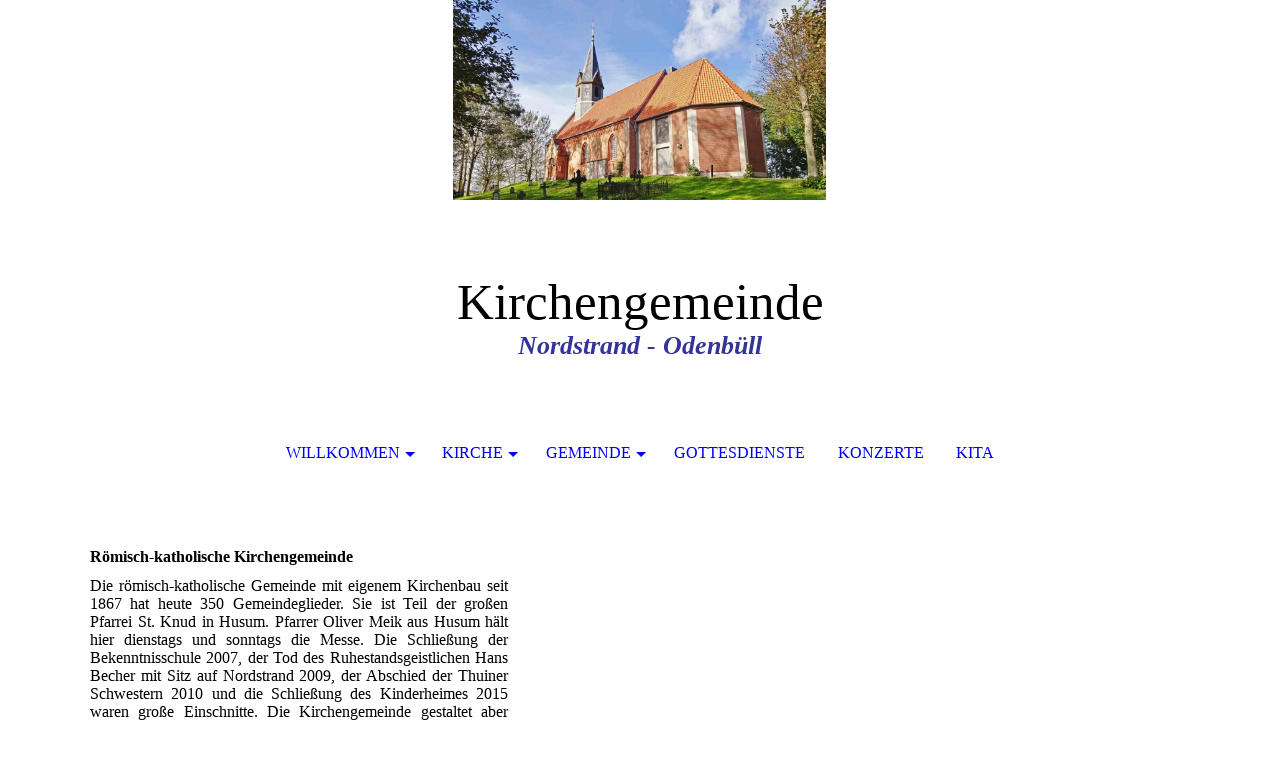

--- FILE ---
content_type: text/html; charset=utf-8
request_url: https://kirche-nordstrand.de/Gemeinde/Oekumene/Roem-kath-Kirche/
body_size: 43038
content:
<!DOCTYPE html><html lang="de"><head><meta http-equiv="Content-Type" content="text/html; charset=UTF-8"><title>Kirchengemeinde Nordstrand-Odenbüll - Röm.-kath. Kirche</title><meta name="keywords" content="Kirche Nordstrand Odenbüll St. Vinzenz Kirchengemeinde Pastor Wiese Gottesdienst evangelisch Digital "><link href="https://kirche-nordstrand.de/Gemeinde/Oekumene/Roem-kath-Kirche/" rel="canonical"><meta content="Kirchengemeinde Nordstrand-Odenbüll - Röm.-kath. Kirche" property="og:title"><meta content="website" property="og:type"><meta content="https://kirche-nordstrand.de/Gemeinde/Oekumene/Roem-kath-Kirche/" property="og:url"><meta content="https://kirche-nordstrand.de/.cm4all/uproc.php/0/0%20Willkommen/Kirche-Herbst-2017-3logo.jpg" property="og:image"/><script>
              window.beng = window.beng || {};
              window.beng.env = {
                language: "en",
                country: "US",
                mode: "deploy",
                context: "page",
                pageId: "000000227975",
                pageLanguage: "de",
                skeletonId: "",
                scope: "1657454",
                isProtected: false,
                navigationText: "Röm.-kath. Kirche",
                instance: "1",
                common_prefix: "https://strato-editor.com",
                design_common: "https://strato-editor.com/beng/designs/",
                design_template: "sys/cm_dh_072",
                path_design: "https://strato-editor.com/beng/designs/data/sys/cm_dh_072/",
                path_res: "https://strato-editor.com/res/",
                path_bengres: "https://strato-editor.com/beng/res/",
                masterDomain: "",
                preferredDomain: "",
                preprocessHostingUri: function(uri) {
                  
                    return uri || "";
                  
                },
                hideEmptyAreas: false
              };
            </script><script xmlns="http://www.w3.org/1999/xhtml" src="https://strato-editor.com/cm4all-beng-proxy/beng-proxy.js"></script><link xmlns="http://www.w3.org/1999/xhtml" rel="stylesheet" href="https://strato-editor.com/.cm4all/e/static/3rdparty/font-awesome/css/font-awesome.min.css"></link><link rel="stylesheet" type="text/css" href="https://strato-editor.com/.cm4all/res/static/libcm4all-js-widget/3.89.7/css/widget-runtime.css" />
<link rel="stylesheet" type="text/css" href="https://strato-editor.com/.cm4all/res/static/beng-editor/5.3.138/css/deploy.css" />
<link rel="stylesheet" type="text/css" href="https://strato-editor.com/.cm4all/res/static/libcm4all-js-widget/3.89.7/css/slideshow-common.css" />
<script src="https://strato-editor.com/.cm4all/res/static/jquery-1.7/jquery.js"></script><script src="https://strato-editor.com/.cm4all/res/static/prototype-1.7.3/prototype.js"></script><script src="https://strato-editor.com/.cm4all/res/static/jslib/1.4.1/js/legacy.js"></script><script src="https://strato-editor.com/.cm4all/res/static/libcm4all-js-widget/3.89.7/js/widget-runtime.js"></script>
<script src="https://strato-editor.com/.cm4all/res/static/libcm4all-js-widget/3.89.7/js/slideshow-common.js"></script>
<script src="https://strato-editor.com/.cm4all/res/static/beng-editor/5.3.138/js/deploy.js"></script>
<script type="text/javascript" src="https://strato-editor.com/.cm4all/uro/assets/js/uro-min.js"></script><meta name="viewport" content="width=device-width, initial-scale=1"><link rel="stylesheet" type="text/css" href="https://strato-editor.com/.cm4all/designs/static/sys/cm_dh_072/1767916836.454291/css/main.css"><link rel="stylesheet" type="text/css" href="https://strato-editor.com/.cm4all/designs/static/sys/cm_dh_072/1767916836.454291/css/responsive.css"><link rel="stylesheet" type="text/css" href="https://strato-editor.com/.cm4all/designs/static/sys/cm_dh_072/1767916836.454291/css/cm-templates-global-style.css"><script type="text/javascript" language="javascript" src="https://strato-editor.com/.cm4all/designs/static/sys/cm_dh_072/1767916836.454291/js/fix_sidebar.js"></script><script type="text/javascript" language="javascript" src="https://strato-editor.com/.cm4all/designs/static/sys/cm_dh_072/1767916836.454291/js/effects.js"></script><script type="text/javascript" language="javascript" src="https://strato-editor.com/.cm4all/designs/static/sys/cm_dh_072/1767916836.454291/js/cm-templates-global-script.js"></script><!--$Id: template.xsl 1832 2012-03-01 10:37:09Z dominikh $--><link href="/.cm4all/handler.php/vars.css?v=20260111072600" type="text/css" rel="stylesheet"><style type="text/css">.cm-logo {background-image: url("/.cm4all/uproc.php/0/0%20Willkommen/.Kirche-Herbst-2017-3logo.jpg/picture-1200?_=15f0ae32438");
        background-position: 388px 0px;
background-size: 373px 200px;
background-repeat: no-repeat;
      }</style><script type="text/javascript">window.cmLogoWidgetId = "STRATP_cm4all_com_widgets_Logo_741839";
            window.cmLogoGetCommonWidget = function (){
                return new cm4all.Common.Widget({
            base    : "/Gemeinde/Oekumene/Roem-kath-Kirche/index.php/",
            session : "",
            frame   : "",
            path    : "STRATP_cm4all_com_widgets_Logo_741839"
        })
            };
            window.logoConfiguration = {
                "cm-logo-x" : "388",
        "cm-logo-y" : "0",
        "cm-logo-v" : "2.0",
        "cm-logo-w" : "373",
        "cm-logo-h" : "200",
        "cm-logo-di" : "sys/cm_dh_072",
        "cm-logo-u" : "uro-service://",
        "cm-logo-k" : "%7B%22serviceId%22%3A%220%22%2C%22path%22%3A%22%2F0%20Willkommen%22%2C%22name%22%3A%22Kirche-Herbst-2017-3logo.jpg%22%2C%22type%22%3A%22image%2Fjpeg%22%2C%22start%22%3A%2215f0ae32438%22%2C%22size%22%3A%22117328%22%7D",
        "cm-logo-bc" : "",
        "cm-logo-ln" : "",
        "cm-logo-ln$" : "",
        "cm-logo-hi" : false
        ,
        _logoBaseUrl : "uro-service:\/\/",
        _logoPath : "%7B%22serviceId%22%3A%220%22%2C%22path%22%3A%22%2F0%20Willkommen%22%2C%22name%22%3A%22Kirche-Herbst-2017-3logo.jpg%22%2C%22type%22%3A%22image%2Fjpeg%22%2C%22start%22%3A%2215f0ae32438%22%2C%22size%22%3A%22117328%22%7D"
        };
          jQuery(document).ready(function() {
            var logoElement = jQuery(".cm-logo");
            logoElement.attr("role", "img");
            logoElement.attr("tabindex", "0");
            logoElement.attr("aria-label", "logo");
          });
        </script><link  rel="shortcut icon"   href="/Gemeinde/Oekumene/Roem-kath-Kirche/index.php/;focus=STRATP_cm4all_com_widgets_Favicon_741859&amp;path=show&amp;frame=STRATP_cm4all_com_widgets_Favicon_741859?subaction=icon" type="image/png"/><style id="cm_table_styles"></style><style id="cm_background_queries"></style><script type="application/x-cm4all-cookie-consent" data-code=""></script></head><body ondrop="return false;" class=" device-desktop cm-deploy cm-deploy-342 cm-deploy-4x"><div class="cm-background" data-cm-qa-bg="image"></div><div class="cm-background-video" data-cm-qa-bg="video"></div><div class="cm-background-effects" data-cm-qa-bg="effect"></div><div class="cm-templates-container"><div class="cm-kv-0" id="keyvisual"></div><header class="head_wrapper blur"><div class="wrapper_empty cm_can_be_empty"><div class="logo_wrapper cm-templates-logo-wrapper cm_can_be_empty"><div class="cm-logo cm_can_be_empty" id="logo"> </div></div><hr class="trennlinie line_logo small"><div class="title_wrapper cm_can_be_empty" id="title_wrapper"><div class="title cm_can_be_empty cm-templates-heading__title" id="title" style=""><span style="font-size: xx-large;">Kirchengemeinde</span><br></div><div class="subtitle cm_can_be_empty cm-templates-heading__subtitle" id="subtitle" style=""><em><strong><span style="color: #333399;"><span style="font-size: xx-large;">Nordstrand - Odenbüll </span><br></span></strong></em></div></div></div><hr class="trennlinie medium line_title"><nav class="navigation_wrapper cm-templates-navigation--main" id="cm_navigation"><a href="javascript:void(0);" class="toggle_navigation btn" onclick="jQuery('#cm_navigation').toggleClass('open_navigation');"><i class="icon-th" id="asdf"></i></a><ul id="cm_mainnavigation"><li id="cm_navigation_pid_177006" class="cm_has_subnavigation"><a title="Willkommen" href="/Willkommen/" class="cm_anchor">Willkommen</a><ul class="cm_subnavigation" id="cm_subnavigation_pid_177006"><li id="cm_navigation_pid_211488" class="cm_has_subnavigation"><a title="Kontakt" href="/Willkommen/Kontakt/" class="cm_anchor">Kontakt</a><ul class="cm_subnavigation" id="cm_subnavigation_pid_211488"><li id="cm_navigation_pid_184396"><a title="Gästebuch" href="/Willkommen/Kontakt/Gaestebuch/" class="cm_anchor">Gästebuch</a></li></ul></li><li id="cm_navigation_pid_236801" class="cm_has_subnavigation"><a title="Odenbüll" href="/Willkommen/Odenbuell/" class="cm_anchor">Odenbüll</a><ul class="cm_subnavigation" id="cm_subnavigation_pid_236801"><li id="cm_navigation_pid_236802"><a title="Nordstrandischmoor" href="/Willkommen/Odenbuell/Nordstrandischmoor/" class="cm_anchor">Nordstrandischmoor</a></li></ul></li><li id="cm_navigation_pid_178105" class="cm_has_subnavigation"><a title="Pastor" href="/Willkommen/Pastor/" class="cm_anchor">Pastor</a><ul class="cm_subnavigation" id="cm_subnavigation_pid_178105"><li id="cm_navigation_pid_180822"><a title="Kirchengemeinderat" href="/Willkommen/Pastor/Kirchengemeinderat/" class="cm_anchor">Kirchengemeinderat</a></li></ul></li><li id="cm_navigation_pid_177002"><a title="Impressum" href="/Willkommen/Impressum/" class="cm_anchor">Impressum</a></li><li id="cm_navigation_pid_2787898"><a title="Datenschutz" href="/Willkommen/Datenschutz/" class="cm_anchor">Datenschutz</a></li></ul></li><li id="cm_navigation_pid_180990" class="cm_has_subnavigation"><a title="Kirche" href="/Kirche/" class="cm_anchor">Kirche</a><ul class="cm_subnavigation" id="cm_subnavigation_pid_180990"><li id="cm_navigation_pid_186779"><a title="Rundgang" href="/Kirche/Rundgang/" class="cm_anchor">Rundgang</a></li><li id="cm_navigation_pid_186777"><a title="Kirchbauverein" href="/Kirche/Kirchbauverein/" class="cm_anchor">Kirchbauverein</a></li><li id="cm_navigation_pid_186781" class="cm_has_subnavigation"><a title="Geschichte" href="/Kirche/Geschichte/" class="cm_anchor">Geschichte</a><ul class="cm_subnavigation" id="cm_subnavigation_pid_186781"><li id="cm_navigation_pid_422984"><a title="Glockenklang" href="/Kirche/Geschichte/Glockenklang/" class="cm_anchor">Glockenklang</a></li></ul></li></ul></li><li id="cm_navigation_pid_186776" class="cm_current cm_has_subnavigation"><a title="Gemeinde" href="/Gemeinde/" class="cm_anchor">Gemeinde</a><ul class="cm_subnavigation" id="cm_subnavigation_pid_186776"><li id="cm_navigation_pid_210543"><a title="Gemeindebrief" href="/Gemeinde/Gemeindebrief/" class="cm_anchor">Gemeindebrief</a></li><li id="cm_navigation_pid_210618" class="cm_has_subnavigation"><a title="Gruppen" href="/Gemeinde/Gruppen/" class="cm_anchor">Gruppen</a><ul class="cm_subnavigation" id="cm_subnavigation_pid_210618"><li id="cm_navigation_pid_227866"><a title="Kinder/Konfus" href="/Gemeinde/Gruppen/KinderKonfus/" class="cm_anchor">Kinder/Konfus</a></li><li id="cm_navigation_pid_227863"><a title="AA-Meeting" href="/Gemeinde/Gruppen/AA-Meeting/" class="cm_anchor">AA-Meeting</a></li><li id="cm_navigation_pid_227864"><a title="Basteltreff" href="/Gemeinde/Gruppen/Basteltreff/" class="cm_anchor">Basteltreff</a></li><li id="cm_navigation_pid_233883"><a title="Seniorenarbeit" href="/Gemeinde/Gruppen/Seniorenarbeit/" class="cm_anchor">Seniorenarbeit</a></li></ul></li><li id="cm_navigation_pid_227886" class="cm_has_subnavigation"><a title="Musik-Gruppen" href="/Gemeinde/Musik-Gruppen/" class="cm_anchor">Musik-Gruppen</a><ul class="cm_subnavigation" id="cm_subnavigation_pid_227886"><li id="cm_navigation_pid_227865"><a title="Flötengruppen" href="/Gemeinde/Musik-Gruppen/Floetengruppen/" class="cm_anchor">Flötengruppen</a></li><li id="cm_navigation_pid_227862"><a title="Gospelchor" href="/Gemeinde/Musik-Gruppen/Gospelchor/" class="cm_anchor">Gospelchor</a></li><li id="cm_navigation_pid_227764"><a title="Posaunenchor" href="/Gemeinde/Musik-Gruppen/Posaunenchor/" class="cm_anchor">Posaunenchor</a></li></ul></li><li id="cm_navigation_pid_180825" class="cm_current cm_has_subnavigation"><a title="Ökumene" href="/Gemeinde/Oekumene/" class="cm_anchor">Ökumene</a><ul class="cm_subnavigation" id="cm_subnavigation_pid_180825"><li id="cm_navigation_pid_227973"><a title="Nommensen &amp; Bataks" href="/Gemeinde/Oekumene/Nommensen-Bataks/" class="cm_anchor">Nommensen &amp; Bataks</a></li><li id="cm_navigation_pid_227974"><a title="Altkath. Kirche" href="/Gemeinde/Oekumene/Altkath-Kirche/" class="cm_anchor">Altkath. Kirche</a></li><li id="cm_navigation_pid_227975" class="cm_current"><a title="Röm.-kath. Kirche" href="/Gemeinde/Oekumene/Roem-kath-Kirche/" class="cm_anchor">Röm.-kath. Kirche</a></li></ul></li></ul></li><li id="cm_navigation_pid_178102"><a title="Gottesdienste" href="/Gottesdienste/" class="cm_anchor">Gottesdienste</a></li><li id="cm_navigation_pid_177004"><a title="Konzerte" href="/Konzerte/" class="cm_anchor">Konzerte</a></li><li id="cm_navigation_pid_178096"><a title="KITA" href="/kindergarten-html/" class="cm_anchor">KITA</a></li></ul></nav></header><hr class="trennlinie big nose"><div class="content_wrapper cm-template-content shadow"><div class="main_wrapper"><main class="content_main_dho cm-template-content__main cm-templates-text" data-cm-hintable="yes"><div class="cm_column_wrapper"><div style="width: 50%;" class="cm_column"><h1><strong>Römisch-katholische Kirchengemeinde</strong></h1><p style="text-align: justify;"><span style="font-size: medium;">Die römisch-katholische Gemeinde mit eigenem Kirchenbau seit 1867 hat heute 350 Gemeindeglieder. Sie ist Teil der großen Pfarrei St. Knud in Husum. Pfarrer Oliver Meik aus Husum hält hier dienstags und sonntags die Messe. Die Schließung der Bekenntnisschule 2007, der Tod des Ruhestandsgeistlichen Hans Becher mit Sitz auf Nordstrand 2009, der Abschied der Thuiner Schwestern 2010 und die Schließung des Kinderheimes 2015 waren große Einschnitte. Die Kirchengemeinde gestaltet aber weiterhin ein sehr aktives und lebendiges Gemeindeleben und wir freuen uns über die gute Ökumene.</span></p></div><div style="width: 7.5px;" class="cm_column_gap cm_column_gap_left"></div><div style="width: 7.5px;" class="cm_column_gap cm_column_gap_right"></div><div style="width: 50%;" class="cm_column"><div class="clearFloating" style="clear:both;height: 0px; width: auto;"></div><div id="widgetcontainer_STRATP_cm4all_com_widgets_PhotoAlbum_1077085" class="
				    cm_widget_block
					cm_widget cm4all_com_widgets_PhotoAlbum cm_widget_block_center" style="width:100%; max-width:100%; "><div class="cm_widget_anchor"><a name="STRATP_cm4all_com_widgets_PhotoAlbum_1077085" id="widgetanchor_STRATP_cm4all_com_widgets_PhotoAlbum_1077085"><!--cm4all.com.widgets.PhotoAlbum--></a></div><div  class="html-box" id="photoAlbum_STRATP_cm4all_com_widgets_PhotoAlbum_1077085"></div><script  type="text/javascript">/* <![CDATA[ */ 
			//	Common.log("photoAlbum:");

			(new function() {
				var commonWidget = new Common.Widget({
					base    : "/Gemeinde/Oekumene/Roem-kath-Kirche/index.php/",
					session : "",
					frame   : "",
					path    : "STRATP_cm4all_com_widgets_PhotoAlbum_1077085"
				});

				var libraryLoaded = function() {
					//	Common.log("libraryLoaded:");

					if (!window.photoAlbum)
						window.photoAlbum = {};

					var id = "photoAlbum_STRATP_cm4all_com_widgets_PhotoAlbum_1077085";

					//	Common.log("libraryLoaded: create PhotoAlbum with id " + id);

					window.photoAlbum[id] = new PhotoAlbum(commonWidget, id,
						{image : "Bild"},
						"102534"
					);

					window.photoAlbum[id].load(function(data) {
						//	console.dir(data);

						window.photoAlbum[id].fixImageURL(data);

						if (!window.htmlBox)
							window.htmlBox = {};

						var loading_64 = "/.cm4all/widgetres.php/cm4all.com.widgets.PhotoAlbum//loading_64.gif?version=3.3.38";

						window.htmlBox[id] = new HtmlBox(id, data, loading_64, {
							back	: "zur\u00FCck",
							next	: "vor"
						});

						window.htmlBox[id].show();

						if (!window.fancyBox)
							window.fancyBox = {};

						var mobile = false;
						
						window.fancyBox[id] = new FancyBox(id, data, 800, 600, mobile);
					});
				};

			      var localUri = "/.cm4all/widgetres.php/cm4all.com.widgets.PhotoAlbum/";

				Common.loadCss(localUri + "/photoAlbum_html.css?version=3.3.38");

				Common.requireLibrary(
					[
						localUri + "/fancyBox.js?version=3.3.38",
						localUri + "/htmlBox.js?version=3.3.38",
						localUri + "/photoAlbum.js?version=3.3.38"
					],

					libraryLoaded
				);
			}());

			window.photoAlbum_doFlip = function(id, index) {
				//	Common.log("doFlip: " + id + ", " + index);

				if (!window.fancyBox[id]) {
					Common.log("doLoad: window.fancyBox[" + id + "] is not available");
					return;
				}

				window.htmlBox[id].show(index);
			};

			window.photoAlbum_doFancy = function(id, index) {
				//	Common.log("doLoad: " + id + ", " + index);

				if (!window.fancyBox[id]) {
					Common.log("doLoad: window.fancyBox[" + id + "] is not available");
					return;
				}

				//	debugger;

				var dim = window.fancyBox[id].size();
				var box	= window.fancyBox[id].create(index);

				var popup = Common.openFullscreen(box, dim);

				window.fancyBox[id].resize(dim);
			};
		/* ]]> */</script></div><p><br></p></div></div><p style="text-align: justify;"><br></p><p><br></p><div id="cm_bottom_clearer" style="clear: both;" contenteditable="false"></div></main><div class="sidebar_wrapper cm-templates-sidebar-wrapper cm_can_be_empty"><aside class="sidebar cm_can_be_empty" id="widgetbar_site_1" data-cm-hintable="yes"><div id="widgetcontainer_STRATP_cm4all_com_widgets_GoogleSearch_747670_897444" class="
				    cm_widget_block
					cm_widget cm4all_com_widgets_GoogleSearch cm_widget_block_center" style="width:100%; max-width:100%; "><div class="cm_widget_anchor"><a name="STRATP_cm4all_com_widgets_GoogleSearch_747670_897444" id="widgetanchor_STRATP_cm4all_com_widgets_GoogleSearch_747670_897444"><!--cm4all.com.widgets.GoogleSearch--></a></div><div  style="visibility:hidden" class="cm4all-search-widget" id="searchWidgetSTRATP_cm4all_com_widgets_GoogleSearch_747670_897444_container"><form  action="/Gemeinde/Oekumene/Roem-kath-Kirche/index.php/;focus=STRATP_cm4all_com_widgets_GoogleSearch_747670_897444&amp;path=show&amp;frame=STRATP_cm4all_com_widgets_GoogleSearch_747670_897444?subAction=search"   method="post" id="searchWidgetSTRATP_cm4all_com_widgets_GoogleSearch_747670_897444_form" class="search-form cm4all-search-widget" style="visibility: hidden" onsubmit="return false;"><div style="position: relative; "><input autocomplete="off" type="text" name="search" placeholder="Suchbegriff eintragen" id="searchWidgetSTRATP_cm4all_com_widgets_GoogleSearch_747670_897444" /><div class="search-svg-container"><svg xml:space="preserve" style="enable-background:new 0 0 200 200;" viewBox="0 0 200 200" height="100%" y="0px" x="0px" version="1.1">
                            <path d="M121.511,0.527c-42.053,0-76.164,34.088-76.164,76.164c0,11.277,2.617,21.896,7.019,31.517                                 L6.819,154.345c-7.836,7.927-5.219,23.205,5.846,34.126c11.042,10.892,26.343,13.313,34.187,5.4l46.076-46.696                                 c8.834,3.601,18.47,5.657,28.582,5.657c42.053,0,76.164-34.088,76.164-76.141C197.675,34.616,163.563,0.527,121.511,0.527z                                  M40.203,181.345c-4.729,5.429-13.587,1.233-18.317-3.03c-2.819-2.541-9.956-11.82-2.963-18.58s29.837-29.371,40.56-40.492                                 c2.331,4.963,11.422,14.618,20.114,20.212C70.205,149.245,43.579,177.47,40.203,181.345z M121.359,137.891                                 c-33.987,0-61.539-27.552-61.539-61.539s27.552-61.539,61.539-61.539c33.986,0,61.538,27.552,61.538,61.539                                 S155.346,137.891,121.359,137.891z" />

                        </svg></div></div></form></div><script  type="text/javascript">/* <![CDATA[ */ 
      (function(){
        window.searchBox = window.searchBox || {};
  			var libraryLoaded = function() {
  				var id		= "searchWidgetSTRATP_cm4all_com_widgets_GoogleSearch_747670_897444";
  				var view	= "show";
  				var device  = "";

  				window.searchBox[id] = new Search(id, view, device, function(value) {
  					$(id + "_form").submit();
  				}, {
                      "header"   : "Suchergebnisse f\u00FCr",
                      "page"     : "Seite",
                      "hits"     : "Treffer",
                      "hints"    : "Ergebnisse",
                      "preset"   : "Suchbegriff eintragen",
                      "none"     : "Keine Ergebnisse"
                  });
          jQuery("#" + id).parent().click(function(ev){
            if(this === ev.target){
              window.searchBox[id].onClick();
            }
          });
       }
       var localUri = "/.cm4all/widgetres.php/cm4all.com.widgets.GoogleSearch/";
	Common.loadCss(localUri + "/style.css?v=3.3.38");
      Common.requireLibrary(
				[
					localUri + "/search.js?v=3.3.38",
					localUri + "/site-search.js?v=3.3.38"
				],

				libraryLoaded
			);
      })();
			/* ]]> */</script></div><p> </p><div id="widgetcontainer_STRATP_cm4all_com_widgets_MapServices_759223_897077" class="
				    cm_widget_block
					cm_widget cm4all_com_widgets_MapServices cm_widget_block_center" style="width:100%; max-width:100%; "><div class="cm_widget_anchor"><a name="STRATP_cm4all_com_widgets_MapServices_759223_897077" id="widgetanchor_STRATP_cm4all_com_widgets_MapServices_759223_897077"><!--cm4all.com.widgets.MapServices--></a></div><a  class="cm4all-cookie-consent"   href="/Gemeinde/Oekumene/Roem-kath-Kirche/index.php/;focus=STRATP_cm4all_com_widgets_MapServices_759223_897077&amp;frame=STRATP_cm4all_com_widgets_MapServices_759223_897077" data-wcid="cm4all.com.widgets.MapServices" data-wiid="STRATP_cm4all_com_widgets_MapServices_759223_897077" data-lazy="true" data-thirdparty="true" data-statistics="false" rel="nofollow" data-blocked="true"><!--STRATP_cm4all_com_widgets_MapServices_759223_897077--></a></div><p> </p><div id="widgetcontainer_STRATP_cm4all_com_widgets_Formular_896386_896387" class="
				    cm_widget_block
					cm_widget cm4all_com_widgets_Formular cm_widget_block_center" style="width:100%; max-width:100%; "><div class="cm_widget_anchor"><a name="STRATP_cm4all_com_widgets_Formular_896386_896387" id="widgetanchor_STRATP_cm4all_com_widgets_Formular_896386_896387"><!--cm4all.com.widgets.Formular--></a></div><div class="cm-widget-teaser" style=""><h3>Kontakt</h3><a    href="/Willkommen/Kontakt/index.php/#STRATP_cm4all_com_widgets_Formular_896386" target="_self" style="text-decoration: none;"><i class="fa fa-pencil-square-o" aria-hidden="true" style="font-size:45px;"></i><p>Hier erreichen Sie uns</p></a></div>
</div><p> </p><p> </p><div id="widgetcontainer_STRATP_cm4all_com_widgets_Guestbook_747605_773520" class="
				    cm_widget_block
					cm_widget cm4all_com_widgets_Guestbook cm_widget_block_center" style="width:100%; max-width:100%; "><div class="cm_widget_anchor"><a name="STRATP_cm4all_com_widgets_Guestbook_747605_773520" id="widgetanchor_STRATP_cm4all_com_widgets_Guestbook_747605_773520"><!--cm4all.com.widgets.Guestbook--></a></div><div class="cm-widget-teaser" style=""><h3>Gästebuch</h3><a    href="/Willkommen/Kontakt/Gaestebuch/index.php/#STRATP_cm4all_com_widgets_Guestbook_747605" target="_self" style="text-decoration: none;"><i class="fa fa-book" aria-hidden="true" style="font-size:45px;"></i><p>Schreiben Sie uns</p></a></div>
</div><p> </p><p><br></p></aside><aside class="sidebar cm_can_be_empty" id="widgetbar_page_1" data-cm-hintable="yes"><p> </p></aside><aside class="sidebar cm_can_be_empty" id="widgetbar_page_2" data-cm-hintable="yes"><p> </p></aside><aside class="sidebar cm_can_be_empty" id="widgetbar_site_2" data-cm-hintable="yes"><p><a href="/Willkommen/Impressum/" class="cm_anchor"></a></p></aside></div></div></div><div class="scroll_container blur"><a href="javascript:void(0);" class="scrollup" onclick="goToByScroll('.cm-templates-container');"><i class="fa fa-angle-up"></i></a><br><br></div><footer class="cm-templates-footer footer_wrapper blur cm_can_be_empty" id="footer" data-cm-hintable="yes"> </footer><hr class="trennlinie big line_bottom"><div class="placeholder place_bottom"></div><nav class="navigation_wrapper fixednav blur" id="navigation"><a href="javascript:void(0);" class="toggle_navigation btn" onclick="jQuery('#navigation').toggleClass('open_navigation');"><i class="fa fa-th"></i></a><ul id="mobile_cm_mainnavigation"><li id="mobile_cm_navigation_pid_177006" class="cm_has_subnavigation"><a title="Willkommen" href="/Willkommen/" class="cm_anchor">Willkommen</a><ul class="cm_subnavigation" id="mobile_cm_subnavigation_pid_177006"><li id="mobile_cm_navigation_pid_211488" class="cm_has_subnavigation"><a title="Kontakt" href="/Willkommen/Kontakt/" class="cm_anchor">Kontakt</a><ul class="cm_subnavigation" id="mobile_cm_subnavigation_pid_211488"><li id="mobile_cm_navigation_pid_184396"><a title="Gästebuch" href="/Willkommen/Kontakt/Gaestebuch/" class="cm_anchor">Gästebuch</a></li></ul></li><li id="mobile_cm_navigation_pid_236801" class="cm_has_subnavigation"><a title="Odenbüll" href="/Willkommen/Odenbuell/" class="cm_anchor">Odenbüll</a><ul class="cm_subnavigation" id="mobile_cm_subnavigation_pid_236801"><li id="mobile_cm_navigation_pid_236802"><a title="Nordstrandischmoor" href="/Willkommen/Odenbuell/Nordstrandischmoor/" class="cm_anchor">Nordstrandischmoor</a></li></ul></li><li id="mobile_cm_navigation_pid_178105" class="cm_has_subnavigation"><a title="Pastor" href="/Willkommen/Pastor/" class="cm_anchor">Pastor</a><ul class="cm_subnavigation" id="mobile_cm_subnavigation_pid_178105"><li id="mobile_cm_navigation_pid_180822"><a title="Kirchengemeinderat" href="/Willkommen/Pastor/Kirchengemeinderat/" class="cm_anchor">Kirchengemeinderat</a></li></ul></li><li id="mobile_cm_navigation_pid_177002"><a title="Impressum" href="/Willkommen/Impressum/" class="cm_anchor">Impressum</a></li><li id="mobile_cm_navigation_pid_2787898"><a title="Datenschutz" href="/Willkommen/Datenschutz/" class="cm_anchor">Datenschutz</a></li></ul></li><li id="mobile_cm_navigation_pid_180990" class="cm_has_subnavigation"><a title="Kirche" href="/Kirche/" class="cm_anchor">Kirche</a><ul class="cm_subnavigation" id="mobile_cm_subnavigation_pid_180990"><li id="mobile_cm_navigation_pid_186779"><a title="Rundgang" href="/Kirche/Rundgang/" class="cm_anchor">Rundgang</a></li><li id="mobile_cm_navigation_pid_186777"><a title="Kirchbauverein" href="/Kirche/Kirchbauverein/" class="cm_anchor">Kirchbauverein</a></li><li id="mobile_cm_navigation_pid_186781" class="cm_has_subnavigation"><a title="Geschichte" href="/Kirche/Geschichte/" class="cm_anchor">Geschichte</a><ul class="cm_subnavigation" id="mobile_cm_subnavigation_pid_186781"><li id="mobile_cm_navigation_pid_422984"><a title="Glockenklang" href="/Kirche/Geschichte/Glockenklang/" class="cm_anchor">Glockenklang</a></li></ul></li></ul></li><li id="mobile_cm_navigation_pid_186776" class="cm_current cm_has_subnavigation"><a title="Gemeinde" href="/Gemeinde/" class="cm_anchor">Gemeinde</a><ul class="cm_subnavigation" id="mobile_cm_subnavigation_pid_186776"><li id="mobile_cm_navigation_pid_210543"><a title="Gemeindebrief" href="/Gemeinde/Gemeindebrief/" class="cm_anchor">Gemeindebrief</a></li><li id="mobile_cm_navigation_pid_210618" class="cm_has_subnavigation"><a title="Gruppen" href="/Gemeinde/Gruppen/" class="cm_anchor">Gruppen</a><ul class="cm_subnavigation" id="mobile_cm_subnavigation_pid_210618"><li id="mobile_cm_navigation_pid_227866"><a title="Kinder/Konfus" href="/Gemeinde/Gruppen/KinderKonfus/" class="cm_anchor">Kinder/Konfus</a></li><li id="mobile_cm_navigation_pid_227863"><a title="AA-Meeting" href="/Gemeinde/Gruppen/AA-Meeting/" class="cm_anchor">AA-Meeting</a></li><li id="mobile_cm_navigation_pid_227864"><a title="Basteltreff" href="/Gemeinde/Gruppen/Basteltreff/" class="cm_anchor">Basteltreff</a></li><li id="mobile_cm_navigation_pid_233883"><a title="Seniorenarbeit" href="/Gemeinde/Gruppen/Seniorenarbeit/" class="cm_anchor">Seniorenarbeit</a></li></ul></li><li id="mobile_cm_navigation_pid_227886" class="cm_has_subnavigation"><a title="Musik-Gruppen" href="/Gemeinde/Musik-Gruppen/" class="cm_anchor">Musik-Gruppen</a><ul class="cm_subnavigation" id="mobile_cm_subnavigation_pid_227886"><li id="mobile_cm_navigation_pid_227865"><a title="Flötengruppen" href="/Gemeinde/Musik-Gruppen/Floetengruppen/" class="cm_anchor">Flötengruppen</a></li><li id="mobile_cm_navigation_pid_227862"><a title="Gospelchor" href="/Gemeinde/Musik-Gruppen/Gospelchor/" class="cm_anchor">Gospelchor</a></li><li id="mobile_cm_navigation_pid_227764"><a title="Posaunenchor" href="/Gemeinde/Musik-Gruppen/Posaunenchor/" class="cm_anchor">Posaunenchor</a></li></ul></li><li id="mobile_cm_navigation_pid_180825" class="cm_current cm_has_subnavigation"><a title="Ökumene" href="/Gemeinde/Oekumene/" class="cm_anchor">Ökumene</a><ul class="cm_subnavigation" id="mobile_cm_subnavigation_pid_180825"><li id="mobile_cm_navigation_pid_227973"><a title="Nommensen &amp; Bataks" href="/Gemeinde/Oekumene/Nommensen-Bataks/" class="cm_anchor">Nommensen &amp; Bataks</a></li><li id="mobile_cm_navigation_pid_227974"><a title="Altkath. Kirche" href="/Gemeinde/Oekumene/Altkath-Kirche/" class="cm_anchor">Altkath. Kirche</a></li><li id="mobile_cm_navigation_pid_227975" class="cm_current"><a title="Röm.-kath. Kirche" href="/Gemeinde/Oekumene/Roem-kath-Kirche/" class="cm_anchor">Röm.-kath. Kirche</a></li></ul></li></ul></li><li id="mobile_cm_navigation_pid_178102"><a title="Gottesdienste" href="/Gottesdienste/" class="cm_anchor">Gottesdienste</a></li><li id="mobile_cm_navigation_pid_177004"><a title="Konzerte" href="/Konzerte/" class="cm_anchor">Konzerte</a></li><li id="mobile_cm_navigation_pid_178096"><a title="KITA" href="/kindergarten-html/" class="cm_anchor">KITA</a></li></ul><hr class="trennlinie big nose"></nav></div><div class="cm_widget_anchor"><a name="STRATP_cm4all_com_widgets_CookiePolicy_928312" id="widgetanchor_STRATP_cm4all_com_widgets_CookiePolicy_928312"><!--cm4all.com.widgets.CookiePolicy--></a></div><div style="display:none" class="cm-wp-container cm4all-cookie-policy-placeholder-template"><div class="cm-wp-header"><h4 class="cm-wp-header__headline">Externe Inhalte</h4><p class="cm-wp-header__text">Die an dieser Stelle vorgesehenen Inhalte können aufgrund Ihrer aktuellen <a class="cm-wp-header__link" href="#" onclick="openCookieSettings();return false;">Cookie-Einstellungen</a> nicht angezeigt werden.</p></div><div class="cm-wp-content"><div class="cm-wp-content__control"><label aria-checked="false" role="switch" tabindex="0" class="cm-wp-content-switcher"><input tabindex="-1" type="checkbox" class="cm-wp-content-switcher__checkbox" /><span class="cm-wp-content-switcher__label">Drittanbieter-Inhalte</span></label></div><p class="cm-wp-content__text">Diese Webseite bietet möglicherweise Inhalte oder Funktionalitäten an, die von Drittanbietern eigenverantwortlich zur Verfügung gestellt werden. Diese Drittanbieter können eigene Cookies setzen, z.B. um die Nutzeraktivität zu verfolgen oder ihre Angebote zu personalisieren und zu optimieren.</p></div></div><div aria-labelledby="cookieSettingsDialogTitle" role="dialog" style="position: fixed;" class="cm-cookie-container cm-hidden" id="cookieSettingsDialog"><div class="cm-cookie-header"><h4 id="cookieSettingsDialogTitle" class="cm-cookie-header__headline">Cookie-Einstellungen</h4><div autofocus="autofocus" tabindex="0" role="button" class="cm-cookie-header__close-button" title="Schließen"></div></div><div aria-describedby="cookieSettingsDialogContent" class="cm-cookie-content"><p id="cookieSettingsDialogContent" class="cm-cookie-content__text">Diese Webseite verwendet Cookies, um Besuchern ein optimales Nutzererlebnis zu bieten. Bestimmte Inhalte von Drittanbietern werden nur angezeigt, wenn die entsprechende Option aktiviert ist. Die Datenverarbeitung kann dann auch in einem Drittland erfolgen. Weitere Informationen hierzu in der Datenschutzerklärung.</p><div class="cm-cookie-content__controls"><div class="cm-cookie-controls-container"><div class="cm-cookie-controls cm-cookie-controls--essential"><div class="cm-cookie-flex-wrapper"><label aria-details="cookieSettingsEssentialDetails" aria-labelledby="cookieSettingsEssentialLabel" aria-checked="true" role="switch" tabindex="0" class="cm-cookie-switch-wrapper"><input tabindex="-1" id="cookieSettingsEssential" type="checkbox" disabled="disabled" checked="checked" /><span></span></label><div class="cm-cookie-expand-wrapper"><span id="cookieSettingsEssentialLabel">Technisch notwendige</span><div tabindex="0" aria-controls="cookieSettingsEssentialDetails" aria-expanded="false" role="button" class="cm-cookie-content-expansion-button" title="Erweitern / Zuklappen"></div></div></div><div class="cm-cookie-content-expansion-text" id="cookieSettingsEssentialDetails">Diese Cookies sind zum Betrieb der Webseite notwendig, z.B. zum Schutz vor Hackerangriffen und zur Gewährleistung eines konsistenten und der Nachfrage angepassten Erscheinungsbilds der Seite.</div></div><div class="cm-cookie-controls cm-cookie-controls--statistic"><div class="cm-cookie-flex-wrapper"><label aria-details="cookieSettingsStatisticsDetails" aria-labelledby="cookieSettingsStatisticsLabel" aria-checked="false" role="switch" tabindex="0" class="cm-cookie-switch-wrapper"><input tabindex="-1" id="cookieSettingsStatistics" type="checkbox" /><span></span></label><div class="cm-cookie-expand-wrapper"><span id="cookieSettingsStatisticsLabel">Analytische</span><div tabindex="0" aria-controls="cookieSettingsStatisticsDetails" aria-expanded="false" role="button" class="cm-cookie-content-expansion-button" title="Erweitern / Zuklappen"></div></div></div><div class="cm-cookie-content-expansion-text" id="cookieSettingsStatisticsDetails">Diese Cookies werden verwendet, um das Nutzererlebnis weiter zu optimieren. Hierunter fallen auch Statistiken, die dem Webseitenbetreiber von Drittanbietern zur Verfügung gestellt werden, sowie die Ausspielung von personalisierter Werbung durch die Nachverfolgung der Nutzeraktivität über verschiedene Webseiten.</div></div><div class="cm-cookie-controls cm-cookie-controls--third-party"><div class="cm-cookie-flex-wrapper"><label aria-details="cookieSettingsThirdpartyDetails" aria-labelledby="cookieSettingsThirdpartyLabel" aria-checked="false" role="switch" tabindex="0" class="cm-cookie-switch-wrapper"><input tabindex="-1" id="cookieSettingsThirdparty" type="checkbox" /><span></span></label><div class="cm-cookie-expand-wrapper"><span id="cookieSettingsThirdpartyLabel">Drittanbieter-Inhalte</span><div tabindex="0" aria-controls="cookieSettingsThirdpartyDetails" aria-expanded="false" role="button" class="cm-cookie-content-expansion-button" title="Erweitern / Zuklappen"></div></div></div><div class="cm-cookie-content-expansion-text" id="cookieSettingsThirdpartyDetails">Diese Webseite bietet möglicherweise Inhalte oder Funktionalitäten an, die von Drittanbietern eigenverantwortlich zur Verfügung gestellt werden. Diese Drittanbieter können eigene Cookies setzen, z.B. um die Nutzeraktivität zu verfolgen oder ihre Angebote zu personalisieren und zu optimieren.</div></div></div><div class="cm-cookie-content-button"><div tabindex="0" role="button" onclick="rejectAllCookieTypes(); setTimeout(saveCookieSettings, 400);" class="cm-cookie-button cm-cookie-content-button--reject-all"><span>Ablehnen</span></div><div tabindex="0" role="button" onclick="selectAllCookieTypes(); setTimeout(saveCookieSettings, 400);" class="cm-cookie-button cm-cookie-content-button--accept-all"><span>Alle akzeptieren</span></div><div tabindex="0" role="button" onclick="saveCookieSettings();" class="cm-cookie-button cm-cookie-content-button--save"><span>Speichern</span></div></div></div></div><div class="cm-cookie-footer"><a    href="/Willkommen/Datenschutz/index.php/" class="cm-cookie-footer__link">Mehr Informationen</a></div></div><script type="text/javascript">
      Common.loadCss("/.cm4all/widgetres.php/cm4all.com.widgets.CookiePolicy/show.css?v=3.3.38");
    </script><script data-tracking="true" data-cookie-settings-enabled="true" src="/.cm4all/widgetres.php/cm4all.com.widgets.CookiePolicy/show.js?v=3.3.38" defer="defer" id="cookieSettingsScript"></script><noscript ><div style="position:absolute;bottom:0;" id="statdiv"><img alt="" height="1" width="1" src="https://strato-editor.com/.cm4all/_pixel.img?site=1753401-SSAuQqvq&amp;page=pid_227975&amp;path=%2FGemeinde%2FOekumene%2FRoem-kath-Kirche%2Findex.php%2F&amp;nt=R%C3%B6m.-kath.+Kirche"/></div></noscript><script  type="text/javascript">//<![CDATA[
            document.body.insertAdjacentHTML('beforeend', '<div style="position:absolute;bottom:0;" id="statdiv"><img alt="" height="1" width="1" src="https://strato-editor.com/.cm4all/_pixel.img?site=1753401-SSAuQqvq&amp;page=pid_227975&amp;path=%2FGemeinde%2FOekumene%2FRoem-kath-Kirche%2Findex.php%2F&amp;nt=R%C3%B6m.-kath.+Kirche&amp;domain='+escape(document.location.hostname)+'&amp;ref='+escape(document.referrer)+'"/></div>');
        //]]></script><div xmlns="http://www.w3.org/1999/xhtml" class="cm-smart-access-button"><div class="scaler"><i class="fa fa-th" aria-hidden="true"></i></div></div><div xmlns="http://www.w3.org/1999/xhtml" class="cm-smart-access-menu num-buttons-4"><div class="protector"></div><div class="tiles"><a href="mailto:evangelisch@kirche-nordstrand.de" target=""><div class="tile mail"><div class="icon"><i class="fa fa-mail" aria-hidden="true"></i></div><div class="title">E-Mail</div></div></a><a href="tel:04842/309" target=""><div class="tile call"><div class="icon"><i class="fa fa-call" aria-hidden="true"></i></div><div class="title">Anruf</div></div></a><a href="/Willkommen/Odenbuell/" target=""><div class="tile map"><div class="icon"><i class="fa fa-map" aria-hidden="true"></i></div><div class="title">Karte</div></div></a><a href="/Gottesdienste/" target=""><div class="tile about"><div class="icon"><i class="fa fa-about" aria-hidden="true"></i></div><div class="title">Infos</div></div></a></div></div><div style="display: none;" id="keyvisualWidgetVideosContainer"></div><style type="text/css">.cm-kv-0 {
background-color: ;
background-repeat: no-repeat;
}
            @media(min-width: 100px), (min-resolution: 72dpi), (-webkit-min-device-pixel-ratio: 1) {.cm-kv-0{background-image:url("/.cm4all/uproc.php/0/0%20Willkommen/.Krone5.jpg/picture-200?_=15c530a154f");}}@media(min-width: 100px), (min-resolution: 144dpi), (-webkit-min-device-pixel-ratio: 2) {.cm-kv-0{background-image:url("/.cm4all/uproc.php/0/0%20Willkommen/.Krone5.jpg/picture-400?_=15c530a154f");}}@media(min-width: 200px), (min-resolution: 72dpi), (-webkit-min-device-pixel-ratio: 1) {.cm-kv-0{background-image:url("/.cm4all/uproc.php/0/0%20Willkommen/.Krone5.jpg/picture-400?_=15c530a154f");}}@media(min-width: 200px), (min-resolution: 144dpi), (-webkit-min-device-pixel-ratio: 2) {.cm-kv-0{background-image:url("/.cm4all/uproc.php/0/0%20Willkommen/.Krone5.jpg/picture-800?_=15c530a154f");}}@media(min-width: 400px), (min-resolution: 72dpi), (-webkit-min-device-pixel-ratio: 1) {.cm-kv-0{background-image:url("/.cm4all/uproc.php/0/0%20Willkommen/.Krone5.jpg/picture-800?_=15c530a154f");}}@media(min-width: 400px), (min-resolution: 144dpi), (-webkit-min-device-pixel-ratio: 2) {.cm-kv-0{background-image:url("/.cm4all/uproc.php/0/0%20Willkommen/.Krone5.jpg/picture-1200?_=15c530a154f");}}@media(min-width: 600px), (min-resolution: 72dpi), (-webkit-min-device-pixel-ratio: 1) {.cm-kv-0{background-image:url("/.cm4all/uproc.php/0/0%20Willkommen/.Krone5.jpg/picture-1200?_=15c530a154f");}}@media(min-width: 600px), (min-resolution: 144dpi), (-webkit-min-device-pixel-ratio: 2) {.cm-kv-0{background-image:url("/.cm4all/uproc.php/0/0%20Willkommen/.Krone5.jpg/picture-1600?_=15c530a154f");}}@media(min-width: 800px), (min-resolution: 72dpi), (-webkit-min-device-pixel-ratio: 1) {.cm-kv-0{background-image:url("/.cm4all/uproc.php/0/0%20Willkommen/.Krone5.jpg/picture-1600?_=15c530a154f");}}@media(min-width: 800px), (min-resolution: 144dpi), (-webkit-min-device-pixel-ratio: 2) {.cm-kv-0{background-image:url("/.cm4all/uproc.php/0/0%20Willkommen/.Krone5.jpg/picture-2600?_=15c530a154f");}}
</style><style type="text/css">
			#keyvisual {
				overflow: hidden;
			}
			.kv-video-wrapper {
				width: 100%;
				height: 100%;
				position: relative;
			}
			</style><script type="text/javascript">
				jQuery(document).ready(function() {
					function moveTempVideos(slideshow, isEditorMode) {
						var videosContainer = document.getElementById('keyvisualWidgetVideosContainer');
						if (videosContainer) {
							while (videosContainer.firstChild) {
								var div = videosContainer.firstChild;
								var divPosition = div.className.substring('cm-kv-0-tempvideo-'.length);
								if (isEditorMode && parseInt(divPosition) > 1) {
									break;
								}
								videosContainer.removeChild(div);
								if (div.nodeType == Node.ELEMENT_NODE) {
									var pos = '';
									if (slideshow) {
										pos = '-' + divPosition;
									}
									var kv = document.querySelector('.cm-kv-0' + pos);
									if (kv) {
										if (!slideshow) {
											var wrapperDiv = document.createElement("div"); 
											wrapperDiv.setAttribute("class", "kv-video-wrapper");
											kv.insertBefore(wrapperDiv, kv.firstChild);
											kv = wrapperDiv;
										}
										while (div.firstChild) {
											kv.appendChild(div.firstChild);
										}
										if (!slideshow) {
											break;
										}
									}
								}
							}
						}
					}

					function kvClickAction(mode, href) {
						if (mode == 'internal') {
							if (!window.top.syntony || !/_home$/.test(window.top.syntony.bifmState)) {
								window.location.href = href;
							}
						} else if (mode == 'external') {
							var a = document.createElement('a');
							a.href = href;
							a.target = '_blank';
							a.rel = 'noreferrer noopener';
							a.click();
						}
					}

					var keyvisualElement = jQuery("[cm_type=keyvisual]");
					if(keyvisualElement.length == 0){
						keyvisualElement = jQuery("#keyvisual");
					}
					if(keyvisualElement.length == 0){
						keyvisualElement = jQuery("[class~=cm-kv-0]");
					}
				
						keyvisualElement.attr("role", "img");
						keyvisualElement.attr("tabindex", "0");
						keyvisualElement.attr("aria-label", "hauptgrafik");
					
					moveTempVideos(false, false);
					var video = document.querySelector('#keyvisual video');
					if (video) {
						video.play();
					}
				
			});
		</script></body></html>


--- FILE ---
content_type: text/css
request_url: https://strato-editor.com/.cm4all/designs/static/sys/cm_dh_072/1767916836.454291/css/main.css
body_size: 1559
content:
:root{--cm-templates-bp-tablet:1250}
.scroll_container{text-align:center}
.scrollup{border:1px solid;font-size:3em;line-height:3em;border-radius:50px;padding:7px 20px;cursor:pointer;text-decoration:none;-webkit-transition:transform .4s,box-shadow .4s;transition:transform .4s,box-shadow .4s}
.content_wrapper h1,.content_wrapper h2,.content_wrapper h3,.content_wrapper h4,.content_wrapper h5,.content_wrapper h6{margin:0 0 .7em 0}
.content_wrapper p,.content_wrapper code,.content_wrapper pre,.content_wrapper kbd{margin:0 0 1em 0}
.content_wrapper li ul,.content_wrapper li ol{margin:0 1em}
.content_wrapper ul,.content_wrapper ol{margin:0 1em 1em 1em}
.content_wrapper dl{margin:0 0 1em 0}
.content_wrapper dd{margin-left:1em}
a{outline:0}
#keyvisual{display:none}
.title_wrapper.cm_empty{display:none}
.cm-template-keyvisual__media,.cm-slides-addon{background-repeat:no-repeat}
.trennlinie{border:0;padding:0;margin:0 auto;height:2px;size:2px;opacity:.4}
.trennlinie.small{width:65%}
.trennlinie.medium{width:85%}
.trennlinie.big{height:15px;border:0}
.trennlinie.nose:after{-moz-border-bottom-colors:none;-moz-border-left-colors:none;-moz-border-right-colors:none;-moz-border-top-colors:none;border-image:none;border-left:1.5em solid transparent;border-right:1.5em solid transparent;border-style:solid solid none;border-width:1em 1em medium;content:"";display:inline-block;height:0;width:0;position:relative;margin:0 auto 0 49%;bottom:-14px;vertical-align:middle}
.logo_wrapper:has(#logo.cm_empty){display:none}
.logo_wrapper{width:100%;padding:0 0 30px 0}
.logo_wrapper a{text-decoration:none}
#logo{width:1150px;height:200px;margin:0 auto}
.title_wrapper{padding:40px 8px 50px 8px;text-align:center;overflow-wrap:break-word;box-sizing:border-box}
.navigation_wrapper{text-align:center}
.navigation_wrapper>ul{-webkit-transition:visibility .3s,opacity .3s;transition:visibility .3s,opacity .3s}
.toggle_navigation{visibility:hidden;opacity:0;display:none;text-align:center;line-height:3em;text-decoration:none;-webkit-transition:visibility .3s,opacity .3s;transition:visibility .3s,opacity .3s}
.content_wrapper{padding:40px 0}
.main_wrapper{width:1100px;margin:0 auto}
.content_main_dho{display:inline-block;width:850px;margin-right:49px;vertical-align:top}
.sidebar_wrapper{display:inline-block;width:180px;vertical-align:top;padding:15px 0 15px 15px}
.footer_wrapper{width:100%;padding:0 8px 60px 8px;letter-spacing:1px;box-sizing:border-box;text-transform:uppercase;text-align:center;word-wrap:break-word;overflow-wrap:break-word;-webkit-hyphens:auto;-moz-hyphens:auto;hyphens:auto}
.placeholder{height:70px;opacity:.9}
.fixednav{display:none;top:0;left:0;position:fixed;width:100%;z-index:800}
.fixed .fixednav{display:block}
.fixed .trennlinie.nose:after{margin:0 auto}
.navigation_wrapper>ul{display:inline-block;max-width:1150px;text-align:center;list-style-type:none;padding:0;margin:0}
.navigation_wrapper>ul>li{display:inline-block;padding:0;margin:0 2px;vertical-align:top}
.navigation_wrapper>ul>li>a{display:block;text-decoration:none;text-transform:uppercase;padding:0 .9em;line-height:5em !important;-webkit-transition:color .4s,border .4s,background-color .4s;transition:color .4s,border .4s,background-color .4s}
.navigation_wrapper>ul>li>ul{visibility:hidden;opacity:0;-webkit-transform:-webkit-scale(1.2);transform:scale(1.2);z-index:800;list-style-type:none;padding:0;margin:0;position:absolute;-webkit-border-radius:2px;border-radius:2px;-webkit-transition:opacity .4s,visibility .4s,transform .4s;transition:opacity .4s,visibility .4s,transform .4s}
.navigation_wrapper>ul>li>ul>li{padding:0;margin:0}
.navigation_wrapper>ul>li.cm_has_subnavigation>ul:before{content:"";display:block;position:absolute;height:0;width:0;margin:-11px 0 0 8px}
.navigation_wrapper>ul>li>ul>li>a{display:block;text-decoration:none;text-transform:uppercase;padding:7px 15px 9px 10px;width:170px;overflow:hidden;text-overflow:ellipsis;white-space:nowrap;-webkit-transition:color .3s,border .3s,background-color .3s;transition:color .3s,border .3s,background-color .3s}
.navigation_wrapper>ul>li.cm_has_subnavigation:hover>ul,.navigation_wrapper>ul>li.cm_has_subnavigation:focus-within>ul{opacity:1;visibility:visible;-webkit-transform:-webkit-scale(1);transform:scale(1)}
.navigation_wrapper>ul>li>ul>li>ul{visibility:hidden;opacity:0;-webkit-transform:-webkit-scale(1.2);transform:scale(1.2);width:200px;list-style-type:none;padding:0;margin:-35px 0 0 197px;position:absolute;-webkit-border-radius:2px;border-radius:2px;-webkit-transition:opacity .4s,visibility .4s,transform .4s;transition:opacity .4s,visibility .4s,transform .4s}
.navigation_wrapper>ul>li>ul>li>ul>li{padding:0;margin:0}
.navigation_wrapper>ul>li.cm_has_subnavigation>ul>li.cm_has_subnavigation>ul:before{content:"";display:none;position:absolute;height:0;width:0;margin:8px 0 0 -11px}
.navigation_wrapper>ul>li>ul>li>ul>li>a{display:block;text-decoration:none;text-transform:uppercase;padding:7px 15px 9px 10px;width:175px;overflow:hidden;text-overflow:ellipsis;white-space:nowrap;-webkit-transition:color .3s,border .3s,background-color .3s;transition:color .3s,border .3s,background-color .3s}
.navigation_wrapper>ul>li>ul>li>ul:before{content:"";height:100%;width:20px;margin:0 0 0 -20px;background-color:transparent;display:none;position:absolute}
.navigation_wrapper>ul>li>ul>li.cm_has_subnavigation:hover>ul,.navigation_wrapper>ul>li>ul>li.cm_has_subnavigation:focus-within>ul{opacity:1;visibility:visible;-webkit-transform:-webkit-scale(1);transform:scale(1)}
.navigation_wrapper li.cm_has_subnavigation>a:after{-moz-border-bottom-colors:none;-moz-border-left-colors:none;-moz-border-right-colors:none;-moz-border-top-colors:none;border-image:none;border-left:.313em solid transparent;border-right:.313em solid transparent;border-style:solid solid none;border-width:.313em .313em medium;content:"";display:inline-block;height:0;position:relative;right:-0.313em;vertical-align:middle;width:0}
select option{color:#333}
.clearly{clear:both}
.fixed .cm-templates-navigation--main{visibility:hidden;opacity:0}
@media only screen and (max-width:767px) and (orientation:portrait){.cm-templates-heading__title,.cm-templates-heading__title span{font-size:8vw !important}
.cm-templates-heading__subtitle,.cm-templates-heading__subtitle span{font-size:6vw !important}
}
@media only screen and (max-width:767px) and (orientation:landscape){.cm-templates-heading__title,.cm-templates-heading__title span{font-size:6vw !important}
.cm-templates-heading__subtitle,.cm-templates-heading__subtitle span{font-size:4vw !important}
}
@media only screen and (min-width:768px) and (max-width:1280px) and (orientation:portrait){.cm-templates-heading__title,.cm-templates-heading__title span{font-size:5vw !important}
.cm-templates-heading__subtitle,.cm-templates-heading__subtitle span{font-size:3vw !important}
}
@media only screen and (min-width:768px) and (max-width:1280px) and (orientation:landscape){.cm-templates-heading__title,.cm-templates-heading__title span{font-size:4vw !important}
.cm-templates-heading__subtitle,.cm-templates-heading__subtitle span{font-size:2vw !important}
}